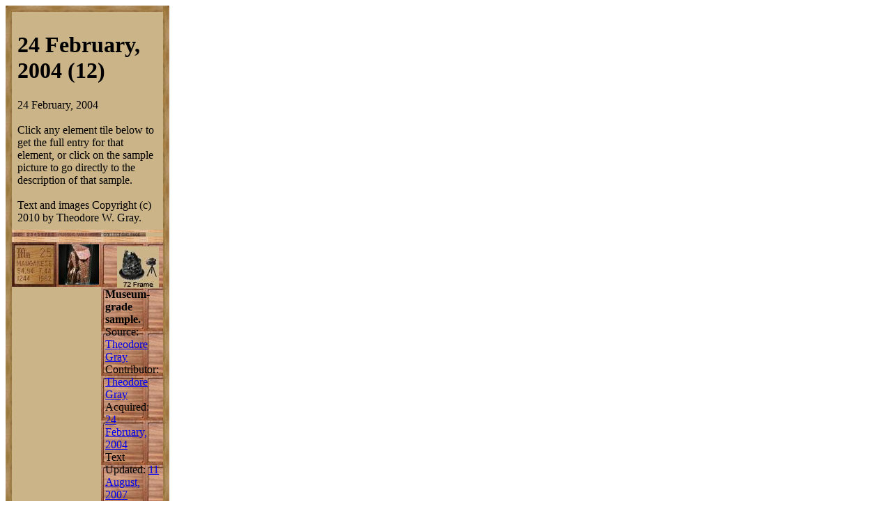

--- FILE ---
content_type: text/html; charset=UTF-8
request_url: https://theodoregray.com/Periodictable/Elements/Date-2004-02-24/index.s2.html
body_size: 24806
content:
<!DOCTYPE HTML PUBLIC "-//W3C//DTD HTML 4.01 Transitional//EN"

"http://www.w3.org/TR/1999/REC-html401-19991224/loose.dtd">
<html><head><title>Samples from 24 February, 2004 (12) in the Periodic Table</title><meta http-equiv="Content-Type" content="text/html; charset=iso-8859-1">
<meta name="description" content="The Wooden Periodic Table Table by Theodore Gray">
<meta name="keywords" content="Periodic Table, Wooden Periodic Table Table, 
Theodore Gray, Theo Gray, Chemical Elements, Elements, Chemistry, Woodworking">
	</head><body bgcolor="#FFFFFF"><table width=210 border=0 cellspacing=0 cellpadding=0>
<tr>

<td><img alt="" width=9 height=9 border=0 src="../../Tiles/CornerOTL/s2.JPG"></td>

<td height=9 background="../../Tiles/EdgeTLong/s2.JPG"></td>

<td><img alt="" width=9 height=9 border=0 src="../../Tiles/CornerOTR/s2.JPG"></td>

</tr>

	<tr>

	<td width=9 background="../../Tiles/EdgeLLong/s2.JPG"></td>

<td align=left bgcolor="#CbB488">
	<table width=192 border=0 cellspacing=0 cellpadding=0><tr>
<td>
<table border=0 cellpadding=0 cellspacing=0><tr><td><table border=0 cellpadding=8 cellspacing=0><tr><td><h1>24 February, 2004 (12)</h1>24 February, 2004<br><br>Click any element tile below to get the full entry for that element, or click on the sample picture to go directly to the description of that sample.<br><br>Text and images Copyright (c) 2010 by Theodore W. Gray.</td></tr></table></td></tr><tr>
<td height=4 background="../../Tiles/RareEarthLine/s2.JPG"></td>
</tr>
<map name="sizerowmap"><area shape="rect" coords="17,0,21,6" href="index.s6.html">
<area shape="rect" coords="21,0,26,6" href="index.s7.html">
<area shape="rect" coords="26,0,31,6" href="index.s8.html">
<area shape="rect" coords="31,0,36,6" href="index.s9.html">
<area shape="rect" coords="36,0,41,6" href="index.s10.html">
<area shape="rect" coords="41,0,46,6" href="index.s11.html">
<area shape="rect" coords="46,0,51,6" href="index.s12.html">
<area shape="rect" coords="51,0,56,6" href="index.s13.html">
<area shape="rect" coords="56,0,64,6" href="index.s14.html">
</map><tr><td><img border=0 usemap="#sizerowmap" alt="" width=64 height=6 src="../../Tiles/SizeRow1/s2.JPG"></a><a href="../../index.html"><img border=0 alt="" width=64 height=6 src="../../Tiles/HomeRow/s2.JPG"></a><a href="../../Collections.html"><img border=0 alt="" width=64 height=6 src="../../Tiles/CollectionsPageRow/s2.JPG"></a></td></tr><tr>
<td height=4 background="../../Tiles/RareEarthLine/s2.JPG"></td>
</tr>
<tr><td><script type="text/javascript"><!--
google_ad_client="pub-8851974366319374";
google_ad_width=728;
google_ad_height=90;
google_ad_format="728x90_as";
google_ad_type="text";
google_ad_channel="";
google_color_border="CBB488";
google_color_bg="CBB488";
google_color_link="0000FF";
google_color_url="008000";
google_color_text="000000";
//--></script>
<script type="text/javascript"
src="http://pagead2.googlesyndication.com/pagead/show_ads.js">
</script></td></tr><tr>
<td height=4 background="../../Tiles/RareEarthLine/s2.JPG"></td>
</tr>
<tr><td valign=top><table border=0 cellpadding=0 cellspacing=0><tr>
<td valign=top><a href="../../Elements/025/index.s2.html"><img alt="Manganese" border=0 src="../../Tiles/025/s2.JPG" width=64 height=64></a></td>
<td valign=top>
<table border=0 cellpadding=0 cellspacing=0><tr>
<td valign=top width=64 height=64 background="../../Tiles/Blank/s2.JPG"><table border=0 cellspacing=0 cellpadding=3><tr>
<td valign=top>
<a href="../../Elements/025/index.s2.html#sample6"><img alt="Manganese Museum-grade sample" border=0 src="../../Samples/025.6/s2s.JPG" width=58 height=58></a></td>
</tr>
</table>
</td>
</tr>
</table></td>
<td valign=top>
<table border=0 cellpadding=0 cellspacing=0><tr>
<td valign=top width=64 height=64 background="../../Tiles/Blank/s2.JPG"><table border=0 cellspacing=0 cellpadding=6>
<tr><td valign=top width=52><a href="../../Samples/025.6/index.qtvr.s7.html"><img alt="3D" align=right border=0 src="../../Images/QTVR.JPG" width=60 height=60></a><br clear=all><b>Museum-grade sample.</b>
<br>Source: <a href="../../Elements/Source-theodore/index.s2.html">Theodore Gray</a><br>
Contributor: <a href="../../Elements/Source-theodore/index.s2.html">Theodore Gray</a><br>
Acquired: <a href="../../Elements/Date-2004-02-24/index.s2.html">24 February, 2004</a><br>
Text Updated: <a href="../../Elements/Date-2007-08-11/index.s2.html">11 August, 2007</a><br>
Price: See Listing<br>
Size: 2&quot;<br>
Purity: &gt;99%<br>
Sample Group: <a href="../../Elements/RGBSamples/index.s2.html">RGB Samples</a>
</td></tr>
</table>
</td>
</tr>
</table>
</td>
</tr>
</table>
</td>
</tr>
<tr>
<td height=4 background="../../Tiles/RareEarthLine/s2.JPG"></td>
</tr>
<tr><td valign=top><table border=0 cellpadding=0 cellspacing=0><tr>
<td valign=top><a href="../../Elements/025/index.s2.html"><img alt="Manganese" border=0 src="../../Tiles/025/s2.JPG" width=64 height=64></a></td>
<td valign=top>
<table border=0 cellpadding=0 cellspacing=0><tr>
<td valign=top width=64 height=64 background="../../Tiles/Blank/s2.JPG"><table border=0 cellspacing=0 cellpadding=3><tr>
<td valign=top>
<a href="../../Elements/025/index.s2.html#sample7"><img alt="Manganese Museum-grade sample" border=0 src="../../Samples/025.7/s2s.JPG" width=58 height=58></a></td>
</tr>
</table>
</td>
</tr>
</table></td>
<td valign=top>
<table border=0 cellpadding=0 cellspacing=0><tr>
<td valign=top width=64 height=64 background="../../Tiles/Blank/s2.JPG"><table border=0 cellspacing=0 cellpadding=6>
<tr><td valign=top width=52><a href="../../Samples/025.7/index.qtvr.s7.html"><img alt="3D" align=right border=0 src="../../Images/QTVR.JPG" width=60 height=60></a><a href="../../Samples/025.7/index.qt.s7.html"><img alt="3D" align=right border=0 src="../../Images/QT.JPG" width=60 height=60></a><br clear=all><b>Museum-grade sample.</b>
<br>Source: <a href="../../Elements/Source-theodore/index.s2.html">Theodore Gray</a><br>
Contributor: <a href="../../Elements/Source-theodore/index.s2.html">Theodore Gray</a><br>
Acquired: <a href="../../Elements/Date-2004-02-24/index.s2.html">24 February, 2004</a><br>
Text Updated: <a href="../../Elements/Date-2009-01-29/index.s2.html">29 January, 2009</a><br>
Price: See Listing<br>
Size: 0.5&quot;<br>
Purity: &gt;99%<br>
Sample Group: <a href="../../Elements/RGBSamples/index.s2.html">RGB Samples</a>
</td></tr>
</table>
</td>
</tr>
</table>
</td>
</tr>
</table>
</td>
</tr>
<tr>
<td height=4 background="../../Tiles/RareEarthLine/s2.JPG"></td>
</tr>
<tr><td valign=top><table border=0 cellpadding=0 cellspacing=0><tr>
<td valign=top><a href="../../Elements/027/index.s2.html"><img alt="Cobalt" border=0 src="../../Tiles/027/s2.JPG" width=64 height=64></a></td>
<td valign=top>
<table border=0 cellpadding=0 cellspacing=0><tr>
<td valign=top width=64 height=64 background="../../Tiles/Blank/s2.JPG"><table border=0 cellspacing=0 cellpadding=3><tr>
<td valign=top>
<a href="../../Elements/027/index.s2.html#sample12"><img alt="Cobalt Museum-grade sample" border=0 src="../../Samples/027.12/s2s.JPG" width=58 height=58></a></td>
</tr>
</table>
</td>
</tr>
</table></td>
<td valign=top>
<table border=0 cellpadding=0 cellspacing=0><tr>
<td valign=top width=64 height=64 background="../../Tiles/Blank/s2.JPG"><table border=0 cellspacing=0 cellpadding=6>
<tr><td valign=top width=52><a href="../../Samples/027.12/index.qtvr.s7.html"><img alt="3D" align=right border=0 src="../../Images/QTVR.JPG" width=60 height=60></a><br clear=all><b>Museum-grade sample.</b>
<br>Source: <a href="../../Elements/Source-theodore/index.s2.html">Theodore Gray</a><br>
Contributor: <a href="../../Elements/Source-theodore/index.s2.html">Theodore Gray</a><br>
Acquired: <a href="../../Elements/Date-2004-02-24/index.s2.html">24 February, 2004</a><br>
Text Updated: <a href="../../Elements/Date-2007-08-11/index.s2.html">11 August, 2007</a><br>
Price: See Listing<br>
Size: 2&quot;<br>
Purity: &gt;99%<br>
Sample Group: <a href="../../Elements/RGBSamples/index.s2.html">RGB Samples</a>
</td></tr>
</table>
</td>
</tr>
</table>
</td>
</tr>
</table>
</td>
</tr>
<tr>
<td height=4 background="../../Tiles/RareEarthLine/s2.JPG"></td>
</tr>
<tr><td valign=top><table border=0 cellpadding=0 cellspacing=0><tr>
<td valign=top><a href="../../Elements/044/index.s2.html"><img alt="Ruthenium" border=0 src="../../Tiles/044/s2.JPG" width=64 height=64></a></td>
<td valign=top>
<table border=0 cellpadding=0 cellspacing=0><tr>
<td valign=top width=64 height=64 background="../../Tiles/Blank/s2.JPG"><table border=0 cellspacing=0 cellpadding=3><tr>
<td valign=top>
<a href="../../Elements/044/index.s2.html#sample5"><img alt="Ruthenium Museum-grade sample" border=0 src="../../Samples/044.5/s2s.JPG" width=58 height=58></a></td>
</tr>
</table>
</td>
</tr>
</table></td>
<td valign=top>
<table border=0 cellpadding=0 cellspacing=0><tr>
<td valign=top width=64 height=64 background="../../Tiles/Blank/s2.JPG"><table border=0 cellspacing=0 cellpadding=6>
<tr><td valign=top width=52><a href="../../Samples/044.5/index.qtvr.s7.html"><img alt="3D" align=right border=0 src="../../Images/QTVR.JPG" width=60 height=60></a><a href="../../Samples/044.5/index.qt.s7.html"><img alt="3D" align=right border=0 src="../../Images/QT.JPG" width=60 height=60></a><br clear=all><b>Museum-grade sample.</b>
<br>Source: <a href="../../Elements/Source-theodore/index.s2.html">Theodore Gray</a><br>
Contributor: <a href="../../Elements/Source-theodore/index.s2.html">Theodore Gray</a><br>
Acquired: <a href="../../Elements/Date-2004-02-24/index.s2.html">24 February, 2004</a><br>
Text Updated: <a href="../../Elements/Date-2007-08-11/index.s2.html">11 August, 2007</a><br>
Price: See Listing<br>
Size: 0.2&quot;<br>
Purity: &gt;99%<br>
Sample Group: <a href="../../Elements/RGBSamples/index.s2.html">RGB Samples</a>
</td></tr>
</table>
</td>
</tr>
</table>
</td>
</tr>
</table>
</td>
</tr>
<tr>
<td height=4 background="../../Tiles/RareEarthLine/s2.JPG"></td>
</tr>
<tr><td valign=top><table border=0 cellpadding=0 cellspacing=0><tr>
<td valign=top><a href="../../Elements/045/index.s2.html"><img alt="Rhodium" border=0 src="../../Tiles/045/s2.JPG" width=64 height=64></a></td>
<td valign=top>
<table border=0 cellpadding=0 cellspacing=0><tr>
<td valign=top width=64 height=64 background="../../Tiles/Blank/s2.JPG"><table border=0 cellspacing=0 cellpadding=3><tr>
<td valign=top>
<a href="../../Elements/045/index.s2.html#sample6"><img alt="Rhodium Museum-grade sample" border=0 src="../../Samples/045.6/s2s.JPG" width=58 height=58></a></td>
</tr>
</table>
</td>
</tr>
</table></td>
<td valign=top>
<table border=0 cellpadding=0 cellspacing=0><tr>
<td valign=top width=64 height=64 background="../../Tiles/Blank/s2.JPG"><table border=0 cellspacing=0 cellpadding=6>
<tr><td valign=top width=52><a href="../../Samples/045.6/index.qtvr.s7.html"><img alt="3D" align=right border=0 src="../../Images/QTVR.JPG" width=60 height=60></a><br clear=all><b>Museum-grade sample.</b>
<br>Source: <a href="../../Elements/Source-theodore/index.s2.html">Theodore Gray</a><br>
Contributor: <a href="../../Elements/Source-theodore/index.s2.html">Theodore Gray</a><br>
Acquired: <a href="../../Elements/Date-2004-02-24/index.s2.html">24 February, 2004</a><br>
Text Updated: <a href="../../Elements/Date-2007-08-11/index.s2.html">11 August, 2007</a><br>
Price: See Listing<br>
Size: 2&quot;<br>
Purity: &gt;99%<br>
Sample Group: <a href="../../Elements/RGBSamples/index.s2.html">RGB Samples</a>
</td></tr>
</table>
</td>
</tr>
</table>
</td>
</tr>
</table>
</td>
</tr>
<tr>
<td height=4 background="../../Tiles/RareEarthLine/s2.JPG"></td>
</tr>
<tr><td valign=top><table border=0 cellpadding=0 cellspacing=0><tr>
<td valign=top><a href="../../Elements/051/index.s2.html"><img alt="Antimony" border=0 src="../../Tiles/051/s2.JPG" width=64 height=64></a></td>
<td valign=top>
<table border=0 cellpadding=0 cellspacing=0><tr>
<td valign=top width=64 height=64 background="../../Tiles/Blank/s2.JPG"><table border=0 cellspacing=0 cellpadding=3><tr>
<td valign=top>
<a href="../../Elements/051/index.s2.html#sample13"><img alt="Antimony Museum-grade sample" border=0 src="../../Samples/051.13/s2s.JPG" width=58 height=58></a></td>
</tr>
</table>
</td>
</tr>
</table></td>
<td valign=top>
<table border=0 cellpadding=0 cellspacing=0><tr>
<td valign=top width=64 height=64 background="../../Tiles/Blank/s2.JPG"><table border=0 cellspacing=0 cellpadding=6>
<tr><td valign=top width=52><a href="../../Samples/051.13/index.qtvr.s7.html"><img alt="3D" align=right border=0 src="../../Images/QTVR.JPG" width=60 height=60></a><a href="../../Samples/051.13/index.qt.s7.html"><img alt="3D" align=right border=0 src="../../Images/QT.JPG" width=60 height=60></a><br clear=all><b>Museum-grade sample.</b>
<br>Source: <a href="../../Elements/Source-theodore/index.s2.html">Theodore Gray</a><br>
Contributor: <a href="../../Elements/Source-theodore/index.s2.html">Theodore Gray</a><br>
Acquired: <a href="../../Elements/Date-2004-02-24/index.s2.html">24 February, 2004</a><br>
Text Updated: <a href="../../Elements/Date-2007-08-11/index.s2.html">11 August, 2007</a><br>
Price: See Listing<br>
Size: 2&quot;<br>
Purity: &gt;99%<br>
Sample Group: <a href="../../Elements/RGBSamples/index.s2.html">RGB Samples</a>
</td></tr>
</table>
</td>
</tr>
</table>
</td>
</tr>
</table>
</td>
</tr>
<tr>
<td height=4 background="../../Tiles/RareEarthLine/s2.JPG"></td>
</tr>
<tr><td valign=top><table border=0 cellpadding=0 cellspacing=0><tr>
<td valign=top><a href="../../Elements/051/index.s2.html"><img alt="Antimony" border=0 src="../../Tiles/051/s2.JPG" width=64 height=64></a></td>
<td valign=top>
<table border=0 cellpadding=0 cellspacing=0><tr>
<td valign=top width=64 height=64 background="../../Tiles/Blank/s2.JPG"><table border=0 cellspacing=0 cellpadding=3><tr>
<td valign=top>
<a href="../../Elements/051/index.s2.html#sample14"><img alt="Antimony Museum-grade sample" border=0 src="../../Samples/051.14/s2s.JPG" width=58 height=58></a></td>
</tr>
</table>
</td>
</tr>
</table></td>
<td valign=top>
<table border=0 cellpadding=0 cellspacing=0><tr>
<td valign=top width=64 height=64 background="../../Tiles/Blank/s2.JPG"><table border=0 cellspacing=0 cellpadding=6>
<tr><td valign=top width=52><a href="../../Samples/051.14/index.qtvr.s7.html"><img alt="3D" align=right border=0 src="../../Images/QTVR.JPG" width=60 height=60></a><br clear=all><b>Museum-grade sample.</b>
<br>Source: <a href="../../Elements/Source-theodore/index.s2.html">Theodore Gray</a><br>
Contributor: <a href="../../Elements/Source-theodore/index.s2.html">Theodore Gray</a><br>
Acquired: <a href="../../Elements/Date-2004-02-24/index.s2.html">24 February, 2004</a><br>
Text Updated: <a href="../../Elements/Date-2007-08-11/index.s2.html">11 August, 2007</a><br>
Price: See Listing<br>
Size: 2&quot;<br>
Purity: &gt;99%<br>
Sample Group: <a href="../../Elements/RGBSamples/index.s2.html">RGB Samples</a>
</td></tr>
</table>
</td>
</tr>
</table>
</td>
</tr>
</table>
</td>
</tr>
<tr>
<td height=4 background="../../Tiles/RareEarthLine/s2.JPG"></td>
</tr>
<tr><td valign=top><table border=0 cellpadding=0 cellspacing=0><tr>
<td valign=top><a href="../../Elements/073/index.s2.html"><img alt="Tantalum" border=0 src="../../Tiles/073/s2.JPG" width=64 height=64></a></td>
<td valign=top>
<table border=0 cellpadding=0 cellspacing=0><tr>
<td valign=top width=64 height=64 background="../../Tiles/Blank/s2.JPG"><table border=0 cellspacing=0 cellpadding=3><tr>
<td valign=top>
<a href="../../Elements/073/index.s2.html#sample14"><img alt="Tantalum Museum-grade sample" border=0 src="../../Samples/073.14/s2s.JPG" width=58 height=58></a></td>
</tr>
</table>
</td>
</tr>
</table></td>
<td valign=top>
<table border=0 cellpadding=0 cellspacing=0><tr>
<td valign=top width=64 height=64 background="../../Tiles/Blank/s2.JPG"><table border=0 cellspacing=0 cellpadding=6>
<tr><td valign=top width=52><a href="../../Samples/073.14/index.qtvr.s7.html"><img alt="3D" align=right border=0 src="../../Images/QTVR.JPG" width=60 height=60></a><a href="../../Samples/073.14/index.qt.s7.html"><img alt="3D" align=right border=0 src="../../Images/QT.JPG" width=60 height=60></a><br clear=all><b>Museum-grade sample.</b>
<br>Source: <a href="../../Elements/Source-theodore/index.s2.html">Theodore Gray</a><br>
Contributor: <a href="../../Elements/Source-theodore/index.s2.html">Theodore Gray</a><br>
Acquired: <a href="../../Elements/Date-2004-02-24/index.s2.html">24 February, 2004</a><br>
Text Updated: <a href="../../Elements/Date-2007-08-11/index.s2.html">11 August, 2007</a><br>
Price: See Listing<br>
Size: 2&quot;<br>
Purity: &gt;99%<br>
Sample Group: <a href="../../Elements/RGBSamples/index.s2.html">RGB Samples</a>
</td></tr>
</table>
</td>
</tr>
</table>
</td>
</tr>
</table>
</td>
</tr>
<tr>
<td height=4 background="../../Tiles/RareEarthLine/s2.JPG"></td>
</tr>
<tr><td valign=top><table border=0 cellpadding=0 cellspacing=0><tr>
<td valign=top><a href="../../Elements/075/index.s2.html"><img alt="Rhenium" border=0 src="../../Tiles/075/s2.JPG" width=64 height=64></a></td>
<td valign=top>
<table border=0 cellpadding=0 cellspacing=0><tr>
<td valign=top width=64 height=64 background="../../Tiles/Blank/s2.JPG"><table border=0 cellspacing=0 cellpadding=3><tr>
<td valign=top>
<a href="../../Elements/075/index.s2.html#sample8"><img alt="Rhenium Museum-grade sample" border=0 src="../../Samples/075.8/s2s.JPG" width=58 height=58></a></td>
</tr>
</table>
</td>
</tr>
</table></td>
<td valign=top>
<table border=0 cellpadding=0 cellspacing=0><tr>
<td valign=top width=64 height=64 background="../../Tiles/Blank/s2.JPG"><table border=0 cellspacing=0 cellpadding=6>
<tr><td valign=top width=52><a href="../../Samples/075.8/index.qtvr.s7.html"><img alt="3D" align=right border=0 src="../../Images/QTVR.JPG" width=60 height=60></a><a href="../../Samples/075.8/index.qt.s7.html"><img alt="3D" align=right border=0 src="../../Images/QT.JPG" width=60 height=60></a><br clear=all><b>Museum-grade sample.</b>
<br>Source: <a href="../../Elements/Source-theodore/index.s2.html">Theodore Gray</a><br>
Contributor: <a href="../../Elements/Source-theodore/index.s2.html">Theodore Gray</a><br>
Acquired: <a href="../../Elements/Date-2004-02-24/index.s2.html">24 February, 2004</a><br>
Text Updated: <a href="../../Elements/Date-2007-08-11/index.s2.html">11 August, 2007</a><br>
Price: See Listing<br>
Size: 2&quot;<br>
Purity: &gt;99%<br>
Sample Group: <a href="../../Elements/RGBSamples/index.s2.html">RGB Samples</a>
</td></tr>
</table>
</td>
</tr>
</table>
</td>
</tr>
</table>
</td>
</tr>
<tr>
<td height=4 background="../../Tiles/RareEarthLine/s2.JPG"></td>
</tr>
<tr><td valign=top><table border=0 cellpadding=0 cellspacing=0><tr>
<td valign=top><a href="../../Elements/075/index.s2.html"><img alt="Rhenium" border=0 src="../../Tiles/075/s2.JPG" width=64 height=64></a></td>
<td valign=top>
<table border=0 cellpadding=0 cellspacing=0><tr>
<td valign=top width=64 height=64 background="../../Tiles/Blank/s2.JPG"><table border=0 cellspacing=0 cellpadding=3><tr>
<td valign=top>
<a href="../../Elements/075/index.s2.html#sample10"><img alt="Rhenium Machined bar" border=0 src="../../Samples/075.10/s2s.JPG" width=58 height=58></a></td>
</tr>
</table>
</td>
</tr>
</table></td>
<td valign=top>
<table border=0 cellpadding=0 cellspacing=0><tr>
<td valign=top width=64 height=64 background="../../Tiles/Blank/s2.JPG"><table border=0 cellspacing=0 cellpadding=6>
<tr><td valign=top width=52><a href="../../Samples/075.10/index.qtvr.s7.html"><img alt="3D" align=right border=0 src="../../Images/QTVR.JPG" width=60 height=60></a><a href="../../Samples/075.10/index.qt.s7.html"><img alt="3D" align=right border=0 src="../../Images/QT.JPG" width=60 height=60></a><br clear=all><b>Machined bar.</b>
<br>Source: <a href="../../Elements/Source-whitby/index.s2.html">Max Whitby of RGB</a><br>
Contributor: <a href="../../Elements/Source-theodore/index.s2.html">Theodore Gray</a><br>
Acquired: <a href="../../Elements/Date-2004-02-24/index.s2.html">24 February, 2004</a><br>
Text Updated: <a href="../../Elements/Date-2007-05-04/index.s2.html">4 May, 2007</a><br>
Price: $700<br>
Size: 4&quot;<br>
Purity: &gt;99%
</td></tr>
</table>
</td>
</tr>
</table>
</td>
</tr>
</table>
</td>
</tr>
<tr>
<td height=4 background="../../Tiles/RareEarthLine/s2.JPG"></td>
</tr>
<tr><td valign=top><table border=0 cellpadding=0 cellspacing=0><tr>
<td valign=top><a href="../../Elements/076/index.s2.html"><img alt="Osmium" border=0 src="../../Tiles/076/s2.JPG" width=64 height=64></a></td>
<td valign=top>
<table border=0 cellpadding=0 cellspacing=0><tr>
<td valign=top width=64 height=64 background="../../Tiles/Blank/s2.JPG"><table border=0 cellspacing=0 cellpadding=3><tr>
<td valign=top>
<a href="../../Elements/076/index.s2.html#sample8"><img alt="Osmium Museum-grade sample" border=0 src="../../Samples/076.8/s2s.JPG" width=58 height=58></a></td>
</tr>
</table>
</td>
</tr>
</table></td>
<td valign=top>
<table border=0 cellpadding=0 cellspacing=0><tr>
<td valign=top width=64 height=64 background="../../Tiles/Blank/s2.JPG"><table border=0 cellspacing=0 cellpadding=6>
<tr><td valign=top width=52><a href="../../Samples/076.8/index.qtvr.s7.html"><img alt="3D" align=right border=0 src="../../Images/QTVR.JPG" width=60 height=60></a><a href="../../Samples/076.8/index.qt.s7.html"><img alt="3D" align=right border=0 src="../../Images/QT.JPG" width=60 height=60></a><br clear=all><b>Museum-grade sample.</b>
<br>Source: <a href="../../Elements/Source-theodore/index.s2.html">Theodore Gray</a><br>
Contributor: <a href="../../Elements/Source-theodore/index.s2.html">Theodore Gray</a><br>
Acquired: <a href="../../Elements/Date-2004-02-24/index.s2.html">24 February, 2004</a><br>
Text Updated: <a href="../../Elements/Date-2007-08-11/index.s2.html">11 August, 2007</a><br>
Price: See Listing<br>
Size: 0.2&quot;<br>
Purity: &gt;99%<br>
Sample Group: <a href="../../Elements/RGBSamples/index.s2.html">RGB Samples</a>
</td></tr>
</table>
</td>
</tr>
</table>
</td>
</tr>
</table>
</td>
</tr>
<tr>
<td height=4 background="../../Tiles/RareEarthLine/s2.JPG"></td>
</tr>
<tr><td valign=top><table border=0 cellpadding=0 cellspacing=0><tr>
<td valign=top><a href="../../Elements/077/index.s2.html"><img alt="Iridium" border=0 src="../../Tiles/077/s2.JPG" width=64 height=64></a></td>
<td valign=top>
<table border=0 cellpadding=0 cellspacing=0><tr>
<td valign=top width=64 height=64 background="../../Tiles/Blank/s2.JPG"><table border=0 cellspacing=0 cellpadding=3><tr>
<td valign=top>
<a href="../../Elements/077/index.s2.html#sample6"><img alt="Iridium Museum-grade sample" border=0 src="../../Samples/077.6/s2s.JPG" width=58 height=58></a></td>
</tr>
</table>
</td>
</tr>
</table></td>
<td valign=top>
<table border=0 cellpadding=0 cellspacing=0><tr>
<td valign=top width=64 height=64 background="../../Tiles/Blank/s2.JPG"><table border=0 cellspacing=0 cellpadding=6>
<tr><td valign=top width=52><a href="../../Samples/077.6/index.qtvr.s7.html"><img alt="3D" align=right border=0 src="../../Images/QTVR.JPG" width=60 height=60></a><br clear=all><b>Museum-grade sample.</b>
<br>Source: <a href="../../Elements/Source-theodore/index.s2.html">Theodore Gray</a><br>
Contributor: <a href="../../Elements/Source-theodore/index.s2.html">Theodore Gray</a><br>
Acquired: <a href="../../Elements/Date-2004-02-24/index.s2.html">24 February, 2004</a><br>
Text Updated: <a href="../../Elements/Date-2007-08-11/index.s2.html">11 August, 2007</a><br>
Price: See Listing<br>
Size: 2&quot;<br>
Purity: &gt;99%<br>
Sample Group: <a href="../../Elements/RGBSamples/index.s2.html">RGB Samples</a>
</td></tr>
</table>
</td>
</tr>
</table>
</td>
</tr>
</table>
</td>
</tr>
<tr>
<td height=4 background="../../Tiles/RareEarthLine/s2.JPG"></td>
</tr>
<tr><td><script type="text/javascript"><!--
google_ad_client="pub-8851974366319374";
google_ad_width=728;
google_ad_height=90;
google_ad_format="728x90_as";
google_ad_type="text";
google_ad_channel="";
google_color_border="CBB488";
google_color_bg="CBB488";
google_color_link="0000FF";
google_color_url="008000";
google_color_text="000000";
//--></script>
<script type="text/javascript"
src="http://pagead2.googlesyndication.com/pagead/show_ads.js">
</script></td></tr></table></td>
</tr>
</table>
</td>

	<td width=9 background="../../Tiles/EdgeRLong/s2.JPG"></td>
</tr>

<tr>

<td><img alt="" width=9 height=9 border=0 src="../../Tiles/CornerOBL/s2.JPG"></td>

<td height=9 background="../../Tiles/EdgeBLong/s2.JPG"></td>

<td><img alt="" width=9 height=9 border=0 src="../../Tiles/CornerOBR/s2.JPG"></td>

</tr>
</table>
<br clear=all>

<script src="http://www.google-analytics.com/urchin.js" type="text/javascript">
</script>
<script type="text/javascript">
_uacct = "UA-2752036-2";
urchinTracker();
</script>

</body></html>
